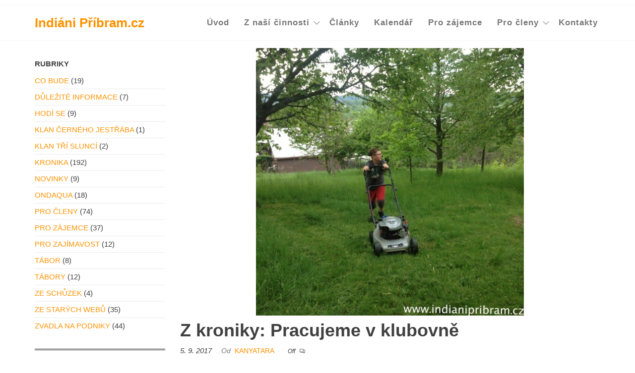

--- FILE ---
content_type: text/html; charset=UTF-8
request_url: https://indianipribram.cz/2017/09/pracujeme-v-klubovne/
body_size: 13750
content:
<!DOCTYPE html>
<html lang="cs">
    <head>
        <meta charset="UTF-8">
        <meta name="viewport" content="width=device-width, initial-scale=1">
        <link rel="profile" href="http://gmpg.org/xfn/11">
        <title>Z kroniky: Pracujeme v klubovně &#8211; Indiáni Příbram.cz</title>
<meta name='robots' content='max-image-preview:large' />
	<style>img:is([sizes="auto" i], [sizes^="auto," i]) { contain-intrinsic-size: 3000px 1500px }</style>
	<link rel="alternate" type="application/rss+xml" title="Indiáni Příbram.cz &raquo; RSS zdroj" href="https://indianipribram.cz/feed/" />
<link rel="alternate" type="application/rss+xml" title="Indiáni Příbram.cz &raquo; RSS komentářů" href="https://indianipribram.cz/comments/feed/" />
<link rel="alternate" type="application/rss+xml" title="Indiáni Příbram.cz &raquo; RSS komentářů pro Z kroniky: Pracujeme v klubovně" href="https://indianipribram.cz/2017/09/pracujeme-v-klubovne/feed/" />
		<!-- This site uses the Google Analytics by ExactMetrics plugin v8.5.3 - Using Analytics tracking - https://www.exactmetrics.com/ -->
		<!-- Note: ExactMetrics is not currently configured on this site. The site owner needs to authenticate with Google Analytics in the ExactMetrics settings panel. -->
					<!-- No tracking code set -->
				<!-- / Google Analytics by ExactMetrics -->
		<script type="text/javascript">
/* <![CDATA[ */
window._wpemojiSettings = {"baseUrl":"https:\/\/s.w.org\/images\/core\/emoji\/16.0.1\/72x72\/","ext":".png","svgUrl":"https:\/\/s.w.org\/images\/core\/emoji\/16.0.1\/svg\/","svgExt":".svg","source":{"concatemoji":"https:\/\/indianipribram.cz\/wp-includes\/js\/wp-emoji-release.min.js?ver=6.8.3"}};
/*! This file is auto-generated */
!function(s,n){var o,i,e;function c(e){try{var t={supportTests:e,timestamp:(new Date).valueOf()};sessionStorage.setItem(o,JSON.stringify(t))}catch(e){}}function p(e,t,n){e.clearRect(0,0,e.canvas.width,e.canvas.height),e.fillText(t,0,0);var t=new Uint32Array(e.getImageData(0,0,e.canvas.width,e.canvas.height).data),a=(e.clearRect(0,0,e.canvas.width,e.canvas.height),e.fillText(n,0,0),new Uint32Array(e.getImageData(0,0,e.canvas.width,e.canvas.height).data));return t.every(function(e,t){return e===a[t]})}function u(e,t){e.clearRect(0,0,e.canvas.width,e.canvas.height),e.fillText(t,0,0);for(var n=e.getImageData(16,16,1,1),a=0;a<n.data.length;a++)if(0!==n.data[a])return!1;return!0}function f(e,t,n,a){switch(t){case"flag":return n(e,"\ud83c\udff3\ufe0f\u200d\u26a7\ufe0f","\ud83c\udff3\ufe0f\u200b\u26a7\ufe0f")?!1:!n(e,"\ud83c\udde8\ud83c\uddf6","\ud83c\udde8\u200b\ud83c\uddf6")&&!n(e,"\ud83c\udff4\udb40\udc67\udb40\udc62\udb40\udc65\udb40\udc6e\udb40\udc67\udb40\udc7f","\ud83c\udff4\u200b\udb40\udc67\u200b\udb40\udc62\u200b\udb40\udc65\u200b\udb40\udc6e\u200b\udb40\udc67\u200b\udb40\udc7f");case"emoji":return!a(e,"\ud83e\udedf")}return!1}function g(e,t,n,a){var r="undefined"!=typeof WorkerGlobalScope&&self instanceof WorkerGlobalScope?new OffscreenCanvas(300,150):s.createElement("canvas"),o=r.getContext("2d",{willReadFrequently:!0}),i=(o.textBaseline="top",o.font="600 32px Arial",{});return e.forEach(function(e){i[e]=t(o,e,n,a)}),i}function t(e){var t=s.createElement("script");t.src=e,t.defer=!0,s.head.appendChild(t)}"undefined"!=typeof Promise&&(o="wpEmojiSettingsSupports",i=["flag","emoji"],n.supports={everything:!0,everythingExceptFlag:!0},e=new Promise(function(e){s.addEventListener("DOMContentLoaded",e,{once:!0})}),new Promise(function(t){var n=function(){try{var e=JSON.parse(sessionStorage.getItem(o));if("object"==typeof e&&"number"==typeof e.timestamp&&(new Date).valueOf()<e.timestamp+604800&&"object"==typeof e.supportTests)return e.supportTests}catch(e){}return null}();if(!n){if("undefined"!=typeof Worker&&"undefined"!=typeof OffscreenCanvas&&"undefined"!=typeof URL&&URL.createObjectURL&&"undefined"!=typeof Blob)try{var e="postMessage("+g.toString()+"("+[JSON.stringify(i),f.toString(),p.toString(),u.toString()].join(",")+"));",a=new Blob([e],{type:"text/javascript"}),r=new Worker(URL.createObjectURL(a),{name:"wpTestEmojiSupports"});return void(r.onmessage=function(e){c(n=e.data),r.terminate(),t(n)})}catch(e){}c(n=g(i,f,p,u))}t(n)}).then(function(e){for(var t in e)n.supports[t]=e[t],n.supports.everything=n.supports.everything&&n.supports[t],"flag"!==t&&(n.supports.everythingExceptFlag=n.supports.everythingExceptFlag&&n.supports[t]);n.supports.everythingExceptFlag=n.supports.everythingExceptFlag&&!n.supports.flag,n.DOMReady=!1,n.readyCallback=function(){n.DOMReady=!0}}).then(function(){return e}).then(function(){var e;n.supports.everything||(n.readyCallback(),(e=n.source||{}).concatemoji?t(e.concatemoji):e.wpemoji&&e.twemoji&&(t(e.twemoji),t(e.wpemoji)))}))}((window,document),window._wpemojiSettings);
/* ]]> */
</script>
<style id='wp-emoji-styles-inline-css' type='text/css'>

	img.wp-smiley, img.emoji {
		display: inline !important;
		border: none !important;
		box-shadow: none !important;
		height: 1em !important;
		width: 1em !important;
		margin: 0 0.07em !important;
		vertical-align: -0.1em !important;
		background: none !important;
		padding: 0 !important;
	}
</style>
<link rel='stylesheet' id='wp-block-library-css' href='https://indianipribram.cz/wp-includes/css/dist/block-library/style.min.css?ver=6.8.3' type='text/css' media='all' />
<style id='classic-theme-styles-inline-css' type='text/css'>
/*! This file is auto-generated */
.wp-block-button__link{color:#fff;background-color:#32373c;border-radius:9999px;box-shadow:none;text-decoration:none;padding:calc(.667em + 2px) calc(1.333em + 2px);font-size:1.125em}.wp-block-file__button{background:#32373c;color:#fff;text-decoration:none}
</style>
<style id='global-styles-inline-css' type='text/css'>
:root{--wp--preset--aspect-ratio--square: 1;--wp--preset--aspect-ratio--4-3: 4/3;--wp--preset--aspect-ratio--3-4: 3/4;--wp--preset--aspect-ratio--3-2: 3/2;--wp--preset--aspect-ratio--2-3: 2/3;--wp--preset--aspect-ratio--16-9: 16/9;--wp--preset--aspect-ratio--9-16: 9/16;--wp--preset--color--black: #000000;--wp--preset--color--cyan-bluish-gray: #abb8c3;--wp--preset--color--white: #ffffff;--wp--preset--color--pale-pink: #f78da7;--wp--preset--color--vivid-red: #cf2e2e;--wp--preset--color--luminous-vivid-orange: #ff6900;--wp--preset--color--luminous-vivid-amber: #fcb900;--wp--preset--color--light-green-cyan: #7bdcb5;--wp--preset--color--vivid-green-cyan: #00d084;--wp--preset--color--pale-cyan-blue: #8ed1fc;--wp--preset--color--vivid-cyan-blue: #0693e3;--wp--preset--color--vivid-purple: #9b51e0;--wp--preset--gradient--vivid-cyan-blue-to-vivid-purple: linear-gradient(135deg,rgba(6,147,227,1) 0%,rgb(155,81,224) 100%);--wp--preset--gradient--light-green-cyan-to-vivid-green-cyan: linear-gradient(135deg,rgb(122,220,180) 0%,rgb(0,208,130) 100%);--wp--preset--gradient--luminous-vivid-amber-to-luminous-vivid-orange: linear-gradient(135deg,rgba(252,185,0,1) 0%,rgba(255,105,0,1) 100%);--wp--preset--gradient--luminous-vivid-orange-to-vivid-red: linear-gradient(135deg,rgba(255,105,0,1) 0%,rgb(207,46,46) 100%);--wp--preset--gradient--very-light-gray-to-cyan-bluish-gray: linear-gradient(135deg,rgb(238,238,238) 0%,rgb(169,184,195) 100%);--wp--preset--gradient--cool-to-warm-spectrum: linear-gradient(135deg,rgb(74,234,220) 0%,rgb(151,120,209) 20%,rgb(207,42,186) 40%,rgb(238,44,130) 60%,rgb(251,105,98) 80%,rgb(254,248,76) 100%);--wp--preset--gradient--blush-light-purple: linear-gradient(135deg,rgb(255,206,236) 0%,rgb(152,150,240) 100%);--wp--preset--gradient--blush-bordeaux: linear-gradient(135deg,rgb(254,205,165) 0%,rgb(254,45,45) 50%,rgb(107,0,62) 100%);--wp--preset--gradient--luminous-dusk: linear-gradient(135deg,rgb(255,203,112) 0%,rgb(199,81,192) 50%,rgb(65,88,208) 100%);--wp--preset--gradient--pale-ocean: linear-gradient(135deg,rgb(255,245,203) 0%,rgb(182,227,212) 50%,rgb(51,167,181) 100%);--wp--preset--gradient--electric-grass: linear-gradient(135deg,rgb(202,248,128) 0%,rgb(113,206,126) 100%);--wp--preset--gradient--midnight: linear-gradient(135deg,rgb(2,3,129) 0%,rgb(40,116,252) 100%);--wp--preset--font-size--small: 13px;--wp--preset--font-size--medium: 20px;--wp--preset--font-size--large: 36px;--wp--preset--font-size--x-large: 42px;--wp--preset--spacing--20: 0.44rem;--wp--preset--spacing--30: 0.67rem;--wp--preset--spacing--40: 1rem;--wp--preset--spacing--50: 1.5rem;--wp--preset--spacing--60: 2.25rem;--wp--preset--spacing--70: 3.38rem;--wp--preset--spacing--80: 5.06rem;--wp--preset--shadow--natural: 6px 6px 9px rgba(0, 0, 0, 0.2);--wp--preset--shadow--deep: 12px 12px 50px rgba(0, 0, 0, 0.4);--wp--preset--shadow--sharp: 6px 6px 0px rgba(0, 0, 0, 0.2);--wp--preset--shadow--outlined: 6px 6px 0px -3px rgba(255, 255, 255, 1), 6px 6px rgba(0, 0, 0, 1);--wp--preset--shadow--crisp: 6px 6px 0px rgba(0, 0, 0, 1);}:where(.is-layout-flex){gap: 0.5em;}:where(.is-layout-grid){gap: 0.5em;}body .is-layout-flex{display: flex;}.is-layout-flex{flex-wrap: wrap;align-items: center;}.is-layout-flex > :is(*, div){margin: 0;}body .is-layout-grid{display: grid;}.is-layout-grid > :is(*, div){margin: 0;}:where(.wp-block-columns.is-layout-flex){gap: 2em;}:where(.wp-block-columns.is-layout-grid){gap: 2em;}:where(.wp-block-post-template.is-layout-flex){gap: 1.25em;}:where(.wp-block-post-template.is-layout-grid){gap: 1.25em;}.has-black-color{color: var(--wp--preset--color--black) !important;}.has-cyan-bluish-gray-color{color: var(--wp--preset--color--cyan-bluish-gray) !important;}.has-white-color{color: var(--wp--preset--color--white) !important;}.has-pale-pink-color{color: var(--wp--preset--color--pale-pink) !important;}.has-vivid-red-color{color: var(--wp--preset--color--vivid-red) !important;}.has-luminous-vivid-orange-color{color: var(--wp--preset--color--luminous-vivid-orange) !important;}.has-luminous-vivid-amber-color{color: var(--wp--preset--color--luminous-vivid-amber) !important;}.has-light-green-cyan-color{color: var(--wp--preset--color--light-green-cyan) !important;}.has-vivid-green-cyan-color{color: var(--wp--preset--color--vivid-green-cyan) !important;}.has-pale-cyan-blue-color{color: var(--wp--preset--color--pale-cyan-blue) !important;}.has-vivid-cyan-blue-color{color: var(--wp--preset--color--vivid-cyan-blue) !important;}.has-vivid-purple-color{color: var(--wp--preset--color--vivid-purple) !important;}.has-black-background-color{background-color: var(--wp--preset--color--black) !important;}.has-cyan-bluish-gray-background-color{background-color: var(--wp--preset--color--cyan-bluish-gray) !important;}.has-white-background-color{background-color: var(--wp--preset--color--white) !important;}.has-pale-pink-background-color{background-color: var(--wp--preset--color--pale-pink) !important;}.has-vivid-red-background-color{background-color: var(--wp--preset--color--vivid-red) !important;}.has-luminous-vivid-orange-background-color{background-color: var(--wp--preset--color--luminous-vivid-orange) !important;}.has-luminous-vivid-amber-background-color{background-color: var(--wp--preset--color--luminous-vivid-amber) !important;}.has-light-green-cyan-background-color{background-color: var(--wp--preset--color--light-green-cyan) !important;}.has-vivid-green-cyan-background-color{background-color: var(--wp--preset--color--vivid-green-cyan) !important;}.has-pale-cyan-blue-background-color{background-color: var(--wp--preset--color--pale-cyan-blue) !important;}.has-vivid-cyan-blue-background-color{background-color: var(--wp--preset--color--vivid-cyan-blue) !important;}.has-vivid-purple-background-color{background-color: var(--wp--preset--color--vivid-purple) !important;}.has-black-border-color{border-color: var(--wp--preset--color--black) !important;}.has-cyan-bluish-gray-border-color{border-color: var(--wp--preset--color--cyan-bluish-gray) !important;}.has-white-border-color{border-color: var(--wp--preset--color--white) !important;}.has-pale-pink-border-color{border-color: var(--wp--preset--color--pale-pink) !important;}.has-vivid-red-border-color{border-color: var(--wp--preset--color--vivid-red) !important;}.has-luminous-vivid-orange-border-color{border-color: var(--wp--preset--color--luminous-vivid-orange) !important;}.has-luminous-vivid-amber-border-color{border-color: var(--wp--preset--color--luminous-vivid-amber) !important;}.has-light-green-cyan-border-color{border-color: var(--wp--preset--color--light-green-cyan) !important;}.has-vivid-green-cyan-border-color{border-color: var(--wp--preset--color--vivid-green-cyan) !important;}.has-pale-cyan-blue-border-color{border-color: var(--wp--preset--color--pale-cyan-blue) !important;}.has-vivid-cyan-blue-border-color{border-color: var(--wp--preset--color--vivid-cyan-blue) !important;}.has-vivid-purple-border-color{border-color: var(--wp--preset--color--vivid-purple) !important;}.has-vivid-cyan-blue-to-vivid-purple-gradient-background{background: var(--wp--preset--gradient--vivid-cyan-blue-to-vivid-purple) !important;}.has-light-green-cyan-to-vivid-green-cyan-gradient-background{background: var(--wp--preset--gradient--light-green-cyan-to-vivid-green-cyan) !important;}.has-luminous-vivid-amber-to-luminous-vivid-orange-gradient-background{background: var(--wp--preset--gradient--luminous-vivid-amber-to-luminous-vivid-orange) !important;}.has-luminous-vivid-orange-to-vivid-red-gradient-background{background: var(--wp--preset--gradient--luminous-vivid-orange-to-vivid-red) !important;}.has-very-light-gray-to-cyan-bluish-gray-gradient-background{background: var(--wp--preset--gradient--very-light-gray-to-cyan-bluish-gray) !important;}.has-cool-to-warm-spectrum-gradient-background{background: var(--wp--preset--gradient--cool-to-warm-spectrum) !important;}.has-blush-light-purple-gradient-background{background: var(--wp--preset--gradient--blush-light-purple) !important;}.has-blush-bordeaux-gradient-background{background: var(--wp--preset--gradient--blush-bordeaux) !important;}.has-luminous-dusk-gradient-background{background: var(--wp--preset--gradient--luminous-dusk) !important;}.has-pale-ocean-gradient-background{background: var(--wp--preset--gradient--pale-ocean) !important;}.has-electric-grass-gradient-background{background: var(--wp--preset--gradient--electric-grass) !important;}.has-midnight-gradient-background{background: var(--wp--preset--gradient--midnight) !important;}.has-small-font-size{font-size: var(--wp--preset--font-size--small) !important;}.has-medium-font-size{font-size: var(--wp--preset--font-size--medium) !important;}.has-large-font-size{font-size: var(--wp--preset--font-size--large) !important;}.has-x-large-font-size{font-size: var(--wp--preset--font-size--x-large) !important;}
:where(.wp-block-post-template.is-layout-flex){gap: 1.25em;}:where(.wp-block-post-template.is-layout-grid){gap: 1.25em;}
:where(.wp-block-columns.is-layout-flex){gap: 2em;}:where(.wp-block-columns.is-layout-grid){gap: 2em;}
:root :where(.wp-block-pullquote){font-size: 1.5em;line-height: 1.6;}
</style>
<link rel='stylesheet' id='envo-extra-css' href='https://indianipribram.cz/wp-content/plugins/envo-extra/css/style.css?ver=1.9.10' type='text/css' media='all' />
<link rel='stylesheet' id='bootstrap-css' href='https://indianipribram.cz/wp-content/themes/enwoo/css/bootstrap.css?ver=3.3.7' type='text/css' media='all' />
<link rel='stylesheet' id='hc-offcanvas-nav-css' href='https://indianipribram.cz/wp-content/themes/enwoo/css/hc-offcanvas-nav.min.css?ver=1.4.1' type='text/css' media='all' />
<link rel='stylesheet' id='enwoo-stylesheet-css' href='https://indianipribram.cz/wp-content/themes/enwoo/style.css?ver=1.4.1' type='text/css' media='all' />
<link rel='stylesheet' id='line-awesome-css' href='https://indianipribram.cz/wp-content/themes/enwoo/css/line-awesome.min.css?ver=1.3.0' type='text/css' media='all' />
<script type="text/javascript" src="https://indianipribram.cz/wp-includes/js/jquery/jquery.min.js?ver=3.7.1" id="jquery-core-js"></script>
<script type="text/javascript" src="https://indianipribram.cz/wp-includes/js/jquery/jquery-migrate.min.js?ver=3.4.1" id="jquery-migrate-js"></script>
<link rel="https://api.w.org/" href="https://indianipribram.cz/wp-json/" /><link rel="alternate" title="JSON" type="application/json" href="https://indianipribram.cz/wp-json/wp/v2/posts/3994" /><link rel="EditURI" type="application/rsd+xml" title="RSD" href="https://indianipribram.cz/xmlrpc.php?rsd" />
<meta name="generator" content="WordPress 6.8.3" />
<link rel="canonical" href="https://indianipribram.cz/2017/09/pracujeme-v-klubovne/" />
<link rel='shortlink' href='https://indianipribram.cz/?p=3994' />
<link rel="alternate" title="oEmbed (JSON)" type="application/json+oembed" href="https://indianipribram.cz/wp-json/oembed/1.0/embed?url=https%3A%2F%2Findianipribram.cz%2F2017%2F09%2Fpracujeme-v-klubovne%2F" />
<link rel="alternate" title="oEmbed (XML)" type="text/xml+oembed" href="https://indianipribram.cz/wp-json/oembed/1.0/embed?url=https%3A%2F%2Findianipribram.cz%2F2017%2F09%2Fpracujeme-v-klubovne%2F&#038;format=xml" />
<link rel="pingback" href="https://indianipribram.cz/xmlrpc.php">
<meta name="generator" content="Elementor 3.28.4; features: e_font_icon_svg, additional_custom_breakpoints, e_local_google_fonts, e_element_cache; settings: css_print_method-external, google_font-enabled, font_display-swap">
			<style>
				.e-con.e-parent:nth-of-type(n+4):not(.e-lazyloaded):not(.e-no-lazyload),
				.e-con.e-parent:nth-of-type(n+4):not(.e-lazyloaded):not(.e-no-lazyload) * {
					background-image: none !important;
				}
				@media screen and (max-height: 1024px) {
					.e-con.e-parent:nth-of-type(n+3):not(.e-lazyloaded):not(.e-no-lazyload),
					.e-con.e-parent:nth-of-type(n+3):not(.e-lazyloaded):not(.e-no-lazyload) * {
						background-image: none !important;
					}
				}
				@media screen and (max-height: 640px) {
					.e-con.e-parent:nth-of-type(n+2):not(.e-lazyloaded):not(.e-no-lazyload),
					.e-con.e-parent:nth-of-type(n+2):not(.e-lazyloaded):not(.e-no-lazyload) * {
						background-image: none !important;
					}
				}
			</style>
			<style id="kirki-inline-styles">@media (min-width: 1430px){.top-bar-section .container{width:custom%;}.site-header .container{width:custom%;}.main-menu .container{width:custom%;}#site-content.container{width:custom%;}#content-footer-section .container{width:custom%;}.footer-credits .container{width:custom%;}}@media (min-width: 1200px){.top-bar-section .container{width:1170px;}.site-header .container{width:1170px;}.main-menu .container{width:1170px;}#site-content.container{width:1170px;}#content-footer-section .container{width:1170px;}.footer-credits .container{width:1170px;}}.top-bar-section{font-size:12px;font-weight:400;letter-spacing:0px;word-spacing:0px;line-height:1.5;text-transform:none;text-decoration:none;padding-top:5px;padding-right:0px;padding-bottom:5px;padding-left:0px;}.site-header{padding-top:10px;padding-bottom:10px;}.site-branding-logo{padding-top:0px;padding-right:0px;padding-bottom:0px;padding-left:0px;}.site-branding-text{padding-top:0px;padding-right:0px;padding-bottom:0px;padding-left:0px;}.site-heading{min-width:10%;}.site-branding-text h1.site-title a:hover, .site-branding-text .site-title a:hover, .site-branding-text h1.site-title, .site-branding-text .site-title, .site-branding-text h1.site-title a, .site-branding-text .site-title a{font-weight:700;letter-spacing:0px;word-spacing:0px;text-transform:none;text-decoration:none;margin-top:5px;margin-bottom:5px;}p.site-description{font-weight:400;letter-spacing:0px;word-spacing:0px;text-transform:none;text-decoration:none;margin-top:5px;margin-bottom:5px;}#site-navigation, #site-navigation .navbar-nav > li > a, #site-navigation .dropdown-menu > li > a{font-size:17px;font-weight:700;letter-spacing:1px;}#site-navigation, #site-navigation .dropdown-menu, #site-navigation.shrink, .header-cart-block .header-cart-inner ul.site-header-cart, .center-cart-middle, .main-menu, #second-site-navigation{background-color:#ffffff;}#site-navigation .navbar-nav > li.active > a, #site-navigation .dropdown-menu > .active.current-menu-item > a, .dropdown-menu > .active > a, .home-icon.front_page_on i, .navbar-default .navbar-nav > .open > a{color:#ffffff;}#site-navigation .navbar-nav > li.active > a, #site-navigation .dropdown-menu > .active.current-menu-item > a, .dropdown-menu > .active > a, li.home-icon.front_page_on, li.home-icon.front_page_on:before{background-color:#ff9200;}.navbar-nav li:hover .dropdown-menu{border-style:solid;border-top-width:1px;border-bottom-width:1px;border-top-left-radius:0px;border-top-right-radius:0px;border-bottom-left-radius:0px;border-bottom-right-radius:0px;border-color:#f6f6f6;}.menu-item .menu-description, .mobile-cart .amount-cart, .mobile-cart .cart-contents span.count{color:#ffffff;background-color:#ff9200;}.menu-item .menu-description:after{border-top-color:#ff9200;}.mobile-cart .amount-cart:before{border-right-color:#ff9200;}.hc-nav-trigger span, .hc-nav-trigger span::before, .hc-nav-trigger span::after{background-color:#ff9200;}.navbar-nav.envo-categories-menu{display:block;background-color:!important;}.envo-categories-menu, .navbar-nav > li > a.envo-categories-menu-first, .envo-categories-menu > li > a, .envo-categories-menu .dropdown-menu > li > a{font-size:15px;font-weight:400;letter-spacing:0px;word-spacing:0px;text-transform:uppercase;text-decoration:none;}.navbar-nav.envo-categories-menu:hover a.envo-categories-menu-first{background-color:!important;color:!important;}#theme-menu-second .navbar-nav > li > a{font-size:14px;font-weight:400;letter-spacing:0px;word-spacing:0px;text-transform:none;text-decoration:none;background-color:!important;}#theme-menu-second .navbar-nav > li > a:hover{color:!important;background-color:!important;}#theme-menu-second .navbar-nav > li.active > a{color:!important;background-color:!important;}.footer-credits-text{font-weight:400;letter-spacing:0px;word-spacing:0px;text-align:none;text-transform:none;padding-top:20px;padding-right:0px;padding-bottom:20px;padding-left:0px;}#content-footer-section .widget{font-size:15px;font-weight:400;letter-spacing:0px;word-spacing:0px;line-height:1.6;text-align:none;text-transform:none;border-style:none;padding-top:0px;padding-right:0px;padding-bottom:0px;padding-left:0px;}#content-footer-section .widget-title h3{font-size:18px;font-weight:400;letter-spacing:0px;word-spacing:0px;line-height:1.6;text-align:none;text-transform:none;}#content-footer-section{border-style:none;padding-top:0px;padding-right:0px;padding-bottom:0px;padding-left:0px;}a, .author-meta a, .tags-links a, .cat-links a, nav.navigation.pagination .nav-links a, .comments-meta a{color:#ff9200;}.widget-title:before, nav.navigation.pagination .current:before{background-color:#ff9200;}nav.navigation.pagination .current:before{border-color:#ff9200;}a:active, a:hover, a:focus, .tags-links a:hover, .cat-links a:hover, .comments-meta a:hover{color:#bb6a00;}.read-more-button a, #searchsubmit, .btn-default, input[type="submit"], input#submit, input#submit:hover, button, a.comment-reply-link, .btn-default:hover, input[type="submit"]:hover, button:hover, a.comment-reply-link:hover{color:#ff9200;border-color:#ff9200;}.single-post .posted-date{display:inline-block;}.single-post .comments-meta{display:inline-block;}.single-post .author-meta{display:inline-block;}h1.single-title{letter-spacing:0px;text-align:none;text-transform:none;}.single article .post, .page article .page, .single article .posted-date, .single .cat-links span, .single .tags-links span{font-size:15px;}.single-post-content{border-style:none;padding-top:0px;padding-right:0px;padding-bottom:0px;padding-left:0px;}.news-item .posted-date{display:inline-block;}.news-item .comments-meta{display:none;}.news-item .author-meta{display:none;}.archive-item h2.entry-title a, .archive-item h2.entry-title{letter-spacing:0px;word-spacing:0px;text-transform:none;}.archive-item .article-meta, .archive-item .posted-date, .archive-item .author-meta, .archive-item .comments-meta{letter-spacing:0px;word-spacing:0px;text-align:none;text-transform:none;}.archive-item .post-excerpt{letter-spacing:0px;word-spacing:0px;text-align:none;text-transform:none;}.archive-item{border-style:solid;border-top-width:1px;border-right-width:1px;border-bottom-width:1px;border-left-width:1px;border-top-left-radius:0px;border-top-right-radius:0px;border-bottom-left-radius:0px;border-bottom-right-radius:0px;border-color:#eaeaea;padding-top:20px;padding-right:20px;padding-bottom:20px;padding-left:20px;}.blog .page-area .col-md-9, .archive .page-area .col-md-9, article.col-md-9{float:right;}#sidebar .widget-title h3, #sidebar h2.wp-block-heading{font-size:15px;font-weight:700;letter-spacing:0px;word-spacing:0px;line-height:1.6;text-align:none;text-transform:uppercase;}#sidebar .widget{font-size:15px;font-weight:400;letter-spacing:0px;word-spacing:0px;line-height:1.6;text-align:none;text-transform:uppercase;border-style:double;border-bottom-width:3px;border-top-width:0px;border-right-width:0px;border-left-width:0px;border-top-left-radius:0px;border-top-right-radius:0px;border-bottom-left-radius:0px;border-bottom-right-radius:0px;padding-bottom:20px;}#sidebar{border-style:none;padding-top:0px;padding-right:15px;padding-bottom:0px;padding-left:15px;}#return-to-top{right:2%;bottom:4%;}.rtl #return-to-top{left:2%;}@media (max-width: 991px){.top-bar-section{font-size:12px;font-weight:400;letter-spacing:0px;word-spacing:0px;line-height:1.5;text-transform:none;text-decoration:none;padding-top:5px;padding-right:0px;padding-bottom:5px;padding-left:0px;}.site-header{padding-top:15px;padding-bottom:15px;}.site-branding-logo{padding-top:0px;padding-right:0px;padding-bottom:0px;padding-left:0px;}.site-branding-text{padding-top:0px;padding-right:0px;padding-bottom:0px;padding-left:0px;}.site-heading{min-width:10%;}.site-branding-text h1.site-title a:hover, .site-branding-text .site-title a:hover, .site-branding-text h1.site-title, .site-branding-text .site-title, .site-branding-text h1.site-title a, .site-branding-text .site-title a{font-weight:700;letter-spacing:0px;word-spacing:0px;text-transform:none;text-decoration:none;margin-top:5px;margin-bottom:5px;}p.site-description{font-weight:400;letter-spacing:0px;word-spacing:0px;text-transform:none;text-decoration:none;margin-top:5px;margin-bottom:5px;}#site-navigation, #site-navigation .navbar-nav > li > a, #site-navigation .dropdown-menu > li > a{font-size:15px;font-weight:400;letter-spacing:0px;word-spacing:0px;text-transform:uppercase;text-decoration:none;}.envo-categories-menu, .navbar-nav > li > a.envo-categories-menu-first, .envo-categories-menu > li > a, .envo-categories-menu .dropdown-menu > li > a{font-size:15px;font-weight:400;letter-spacing:0px;word-spacing:0px;text-transform:uppercase;text-decoration:none;}#theme-menu-second .navbar-nav > li > a{font-size:14px;font-weight:400;letter-spacing:0px;word-spacing:0px;text-transform:none;text-decoration:none;}.footer-credits-text{font-weight:400;letter-spacing:0px;word-spacing:0px;text-align:none;text-transform:none;padding-top:20px;padding-right:0px;padding-bottom:20px;padding-left:0px;}#content-footer-section .widget{font-size:15px;font-weight:400;letter-spacing:0px;word-spacing:0px;line-height:1.6;text-align:none;text-transform:none;padding-top:0px;padding-right:0px;padding-bottom:0px;padding-left:0px;}#content-footer-section .widget-title h3{font-size:18px;font-weight:400;letter-spacing:0px;word-spacing:0px;line-height:1.6;text-align:none;text-transform:none;}#content-footer-section{padding-top:0px;padding-right:0px;padding-bottom:0px;padding-left:0px;}body, nav.navigation.post-navigation a, .nav-subtitle{font-size:15px;font-weight:400;letter-spacing:0px;word-spacing:0px;line-height:1.6;}h1.single-title{letter-spacing:0px;text-align:none;text-transform:none;}.single article .post, .page article .page, .single article .posted-date, .single .cat-links span, .single .tags-links span{letter-spacing:0px;word-spacing:0px;text-align:none;text-transform:none;}.single-post-content{padding-top:0px;padding-right:0px;padding-bottom:0px;padding-left:0px;}.archive-item h2.entry-title a, .archive-item h2.entry-title{letter-spacing:0px;word-spacing:0px;text-transform:none;}.archive-item .article-meta, .archive-item .posted-date, .archive-item .author-meta, .archive-item .comments-meta{letter-spacing:0px;word-spacing:0px;text-align:none;text-transform:none;}.archive-item .post-excerpt{letter-spacing:0px;word-spacing:0px;text-align:none;text-transform:none;}.archive-item{padding-top:0px;padding-right:0px;padding-bottom:0px;padding-left:0px;}#sidebar .widget-title h3, #sidebar h2.wp-block-heading{font-size:15px;font-weight:700;letter-spacing:0px;word-spacing:0px;line-height:1.6;text-align:none;text-transform:uppercase;}#sidebar .widget{font-size:15px;font-weight:400;letter-spacing:0px;word-spacing:0px;line-height:1.6;text-align:none;text-transform:uppercase;padding-top:0px;padding-right:0px;padding-bottom:0px;padding-left:0px;}#sidebar{padding-top:0px;padding-right:15px;padding-bottom:0px;padding-left:15px;}#return-to-top{right:2%;bottom:4%;}.rtl #return-to-top{left:2%;}}@media (max-width: 767px){.top-bar-section{font-size:12px;font-weight:400;letter-spacing:0px;word-spacing:0px;line-height:1.5;text-transform:none;text-decoration:none;padding-top:5px;padding-right:0px;padding-bottom:5px;padding-left:0px;}.site-header{padding-top:15px;padding-bottom:15px;}.site-branding-logo{padding-top:0px;padding-right:0px;padding-bottom:0px;padding-left:0px;}.site-branding-text{padding-top:0px;padding-right:0px;padding-bottom:0px;padding-left:0px;}.site-heading{min-width:10%;}.site-branding-text h1.site-title a:hover, .site-branding-text .site-title a:hover, .site-branding-text h1.site-title, .site-branding-text .site-title, .site-branding-text h1.site-title a, .site-branding-text .site-title a{font-weight:700;letter-spacing:0px;word-spacing:0px;text-transform:none;text-decoration:none;margin-top:5px;margin-bottom:5px;}p.site-description{font-weight:400;letter-spacing:0px;word-spacing:0px;text-transform:none;text-decoration:none;margin-top:5px;margin-bottom:5px;}#site-navigation, #site-navigation .navbar-nav > li > a, #site-navigation .dropdown-menu > li > a{font-size:15px;font-weight:400;letter-spacing:0px;word-spacing:0px;text-transform:uppercase;text-decoration:none;}#site-navigation .navbar-nav a, .openNav .menu-container{background-color:#ffffff;}#site-navigation .navbar-nav .active a{color:#ffffff!important;}#site-navigation .navbar-nav .active.current-menu-item a, .dropdown-menu > .active > a{background-color:#ff9200!important;}.envo-categories-menu, .navbar-nav > li > a.envo-categories-menu-first, .envo-categories-menu > li > a, .envo-categories-menu .dropdown-menu > li > a{font-size:15px;font-weight:400;letter-spacing:0px;word-spacing:0px;text-transform:uppercase;text-decoration:none;}#theme-menu-second .navbar-nav > li > a{font-size:14px;font-weight:400;letter-spacing:0px;word-spacing:0px;text-transform:none;text-decoration:none;}.footer-credits-text{font-weight:400;letter-spacing:0px;word-spacing:0px;text-align:none;text-transform:none;padding-top:20px;padding-right:0px;padding-bottom:20px;padding-left:0px;}#content-footer-section .widget{font-size:15px;font-weight:400;letter-spacing:0px;word-spacing:0px;line-height:1.6;text-align:none;text-transform:none;padding-top:0px;padding-right:0px;padding-bottom:0px;padding-left:0px;}#content-footer-section .widget-title h3{font-size:18px;font-weight:400;letter-spacing:0px;word-spacing:0px;line-height:1.6;text-align:none;text-transform:none;}#content-footer-section{padding-top:0px;padding-right:0px;padding-bottom:0px;padding-left:0px;}body, nav.navigation.post-navigation a, .nav-subtitle{font-size:15px;font-weight:400;letter-spacing:0px;word-spacing:0px;line-height:1.6;}h1.single-title{letter-spacing:0px;text-align:none;text-transform:none;}.single article .post, .page article .page, .single article .posted-date, .single .cat-links span, .single .tags-links span{letter-spacing:0px;word-spacing:0px;text-align:none;text-transform:none;}.single-post-content{padding-top:0px;padding-right:0px;padding-bottom:0px;padding-left:0px;}.archive-item h2.entry-title a, .archive-item h2.entry-title{letter-spacing:0px;word-spacing:0px;text-transform:none;}.archive-item .article-meta, .archive-item .posted-date, .archive-item .author-meta, .archive-item .comments-meta{letter-spacing:0px;word-spacing:0px;text-align:none;text-transform:none;}.archive-item .post-excerpt{letter-spacing:0px;word-spacing:0px;text-align:none;text-transform:none;}.archive-item{padding-top:0px;padding-right:0px;padding-bottom:0px;padding-left:0px;}#sidebar .widget-title h3, #sidebar h2.wp-block-heading{font-size:15px;font-weight:700;letter-spacing:0px;word-spacing:0px;line-height:1.6;text-align:none;text-transform:uppercase;}#sidebar .widget{font-size:15px;font-weight:400;letter-spacing:0px;word-spacing:0px;line-height:1.6;text-align:none;text-transform:uppercase;padding-top:0px;padding-right:0px;padding-bottom:0px;padding-left:0px;}#sidebar{padding-top:0px;padding-right:15px;padding-bottom:0px;padding-left:15px;}#return-to-top{right:2%;bottom:4%;}.rtl #return-to-top{left:2%;}}@media (min-width: 992px){#content-footer-section .widget.col-md-3{width:23%;}}</style>    </head>
    <body id="blog" class="wp-singular post-template-default single single-post postid-3994 single-format-standard wp-theme-enwoo header-busnav  elementor-default elementor-kit-5877">
        <a class="skip-link screen-reader-text" href="#site-content">Přeskočit na obsah</a>        <div class="page-wrap">
                                    <div class="top-bar-section container-fluid">
                <div class="container">
                    <div class="row">
                                            </div>
                </div>
            </div>
        	<div class="site-header container-fluid business-heading">
		<div class="container" >
			<div class="heading-row row" >
				        <div class="site-heading" >    
            <div class="site-branding-logo">
                            </div>
            <div class="site-branding-text">
                                    <p class="site-title"><a href="https://indianipribram.cz/" rel="home">Indiáni Příbram.cz</a></p>
                
                            </div><!-- .site-branding-text -->
        </div>
		<div class="header-heading-shrink"></div>
                            <div class="menu-heading">
            <nav id="site-navigation" class="navbar navbar-default">
                <div id="theme-menu" class="menu-container"><ul id="menu-hlavni-menu" class="nav navbar-nav navbar-right"><li itemscope="itemscope" itemtype="https://www.schema.org/SiteNavigationElement" id="menu-item-5909" class="menu-item menu-item-type-post_type menu-item-object-page menu-item-home menu-item-5909 nav-item"><a title="Úvod" href="https://indianipribram.cz/" class="nav-link">Úvod</a></li>
<li itemscope="itemscope" itemtype="https://www.schema.org/SiteNavigationElement" id="menu-item-5991" class="menu-item menu-item-type-custom menu-item-object-custom menu-item-has-children dropdown menu-item-5991 nav-item"><a title="Z naší činnosti" href="#" data-toggle="dropdown" aria-haspopup="true" aria-expanded="false" class="dropdown-toggle nav-link" id="menu-item-dropdown-5991">Z naší činnosti</a>
<ul class="dropdown-menu" aria-labelledby="menu-item-dropdown-5991" role="menu">
	<li itemscope="itemscope" itemtype="https://www.schema.org/SiteNavigationElement" id="menu-item-3896" class="menu-item menu-item-type-post_type menu-item-object-page menu-item-3896 nav-item"><a title="Tábor (připravujeme)" href="https://indianipribram.cz/tabor/" class="dropdown-item">Tábor (připravujeme)</a></li>
	<li itemscope="itemscope" itemtype="https://www.schema.org/SiteNavigationElement" id="menu-item-5996" class="menu-item menu-item-type-taxonomy menu-item-object-category menu-item-5996 nav-item"><a title="Oddílový časopis Ondaqua" href="https://indianipribram.cz/rubrika/ondaqua/" class="dropdown-item">Oddílový časopis Ondaqua</a></li>
</ul>
</li>
<li itemscope="itemscope" itemtype="https://www.schema.org/SiteNavigationElement" id="menu-item-3741" class="menu-item menu-item-type-post_type menu-item-object-page current_page_parent menu-item-3741 nav-item"><a title="Články" href="https://indianipribram.cz/clanky/" class="nav-link">Články</a></li>
<li itemscope="itemscope" itemtype="https://www.schema.org/SiteNavigationElement" id="menu-item-2440" class="menu-item menu-item-type-post_type menu-item-object-page menu-item-2440 nav-item"><a title="Kalendář" href="https://indianipribram.cz/kalendar/" class="nav-link">Kalendář</a></li>
<li itemscope="itemscope" itemtype="https://www.schema.org/SiteNavigationElement" id="menu-item-5995" class="menu-item menu-item-type-taxonomy menu-item-object-category menu-item-5995 nav-item"><a title="Pro zájemce" href="https://indianipribram.cz/rubrika/pro-zajemce/" class="nav-link">Pro zájemce</a></li>
<li itemscope="itemscope" itemtype="https://www.schema.org/SiteNavigationElement" id="menu-item-4178" class="menu-item menu-item-type-custom menu-item-object-custom menu-item-has-children dropdown menu-item-4178 nav-item"><a title="Pro členy" href="#" data-toggle="dropdown" aria-haspopup="true" aria-expanded="false" class="dropdown-toggle nav-link" id="menu-item-dropdown-4178">Pro členy</a>
<ul class="dropdown-menu" aria-labelledby="menu-item-dropdown-4178" role="menu">
	<li itemscope="itemscope" itemtype="https://www.schema.org/SiteNavigationElement" id="menu-item-4250" class="menu-item menu-item-type-post_type menu-item-object-page menu-item-4250 nav-item"><a title="Přihlášení do emailingu" href="https://indianipribram.cz/prihlaseni-do-emailingu/" class="dropdown-item">Přihlášení do emailingu</a></li>
	<li itemscope="itemscope" itemtype="https://www.schema.org/SiteNavigationElement" id="menu-item-5994" class="menu-item menu-item-type-custom menu-item-object-custom menu-item-5994 nav-item"><a title="Vybavení (připavujeme)" href="#" class="dropdown-item">Vybavení (připavujeme)</a></li>
	<li itemscope="itemscope" itemtype="https://www.schema.org/SiteNavigationElement" id="menu-item-5993" class="menu-item menu-item-type-custom menu-item-object-custom menu-item-5993 nav-item"><a title="Seigu (připravujeme)" href="#" class="dropdown-item">Seigu (připravujeme)</a></li>
	<li itemscope="itemscope" itemtype="https://www.schema.org/SiteNavigationElement" id="menu-item-5252" class="menu-item menu-item-type-post_type menu-item-object-page menu-item-5252 nav-item"><a title="Stezka" href="https://indianipribram.cz/stezka/" class="dropdown-item">Stezka</a></li>
	<li itemscope="itemscope" itemtype="https://www.schema.org/SiteNavigationElement" id="menu-item-5997" class="menu-item menu-item-type-custom menu-item-object-custom menu-item-5997 nav-item"><a title="Orlí Pera (připravujeme)" href="#" class="dropdown-item">Orlí Pera (připravujeme)</a></li>
</ul>
</li>
<li itemscope="itemscope" itemtype="https://www.schema.org/SiteNavigationElement" id="menu-item-2441" class="menu-item menu-item-type-post_type menu-item-object-page menu-item-2441 nav-item"><a title="Kontakty" href="https://indianipribram.cz/kontakt/" class="nav-link">Kontakty</a></li>
</ul></div>            </nav>
        </div>
        <div class="header-right" >        <div class="menu-button visible-xs" >
            <div class="navbar-header">
                                    <a href="#" id="main-menu-panel" class="toggle menu-panel" data-panel="main-menu-panel">
					<span></span>
				</a>
                            </div>
        </div>
        </div>			</div>
		</div>
	</div>
            <div id="site-content" class="container main-container" role="main">
                <div class="page-area">
                             

<!-- start content container -->
<div class="row single-post">      
    <article class="col-md-9">
                                 
                <div class="single-post-content post-3994 post type-post status-publish format-standard has-post-thumbnail hentry category-kronika category-pro-zajimavost tag-brigada-s-rodici tag-brigada-v-klubovne tag-galeje tag-kronika-2 tag-mohawkove-pracuji tag-skauti-pecuji-o-klubovnu tag-starame-se-o-klubovni-zahradu">
                                <div class="news-thumb ">
            <img fetchpriority="high" width="540" height="540" src="https://indianipribram.cz/wp-content/uploads/2017/09/201705brigada15.jpg" class="attachment-enwoo-img size-enwoo-img wp-post-image" alt="" decoding="async" srcset="https://indianipribram.cz/wp-content/uploads/2017/09/201705brigada15.jpg 1000w, https://indianipribram.cz/wp-content/uploads/2017/09/201705brigada15-150x150.jpg 150w, https://indianipribram.cz/wp-content/uploads/2017/09/201705brigada15-300x300.jpg 300w, https://indianipribram.cz/wp-content/uploads/2017/09/201705brigada15-768x768.jpg 768w, https://indianipribram.cz/wp-content/uploads/2017/09/201705brigada15-970x970.jpg 970w, https://indianipribram.cz/wp-content/uploads/2017/09/201705brigada15-461x461.jpg 461w, https://indianipribram.cz/wp-content/uploads/2017/09/201705brigada15-297x297.jpg 297w, https://indianipribram.cz/wp-content/uploads/2017/09/201705brigada15-213x213.jpg 213w, https://indianipribram.cz/wp-content/uploads/2017/09/201705brigada15-171x171.jpg 171w, https://indianipribram.cz/wp-content/uploads/2017/09/201705brigada15-260x260.jpg 260w" sizes="(max-width: 540px) 100vw, 540px" />            </div><!-- .news-thumb -->	
                    <div class="single-head">
            <h1 class="single-title">Z kroniky: Pracujeme v klubovně</h1> 
            <time class="posted-on published" datetime="2017-09-05"></time>
        </div>
                <div class="article-meta">
                <span class="posted-date">
            5. 9. 2017        </span>
                <span class="author-meta">
            <span class="author-meta-by">Od</span>
            <a href="https://indianipribram.cz/author/kany/">
                Kanyatara            </a>
        </span>
                <span class="comments-meta">
            Off            <i class="la la-comments-o"></i>
        </span>
                </div>
                <div class="single-content">
            <div class="single-entry-summary">
                 
                <p>Během jara a léta jsme se několikrát sešli v klubovně, abychom v ní zapracovali. První větší akce byla brigáda s rodiči v květnu, konkrétně 23. 5.. Brigáda proběhla v obvyklém čase schůzek a jak se zdálo, nikomu z Mohawků nevadilo si pro změnu trochu máknout. Společně s rodiči jsme třemi sekačkami najednou posekali a uhrabali celou zahradu (včetně dosekávek podél plotů), trávu odvozili na kompost a také jsme řezali a odnášeli dřevo z hromady u chaty do kůlny. Večer jsme udělali neobvyklou schůzku s rodiči &#8211; sesedli jsme se venku a na ohni jsme si opekli buřty.</p>
<p>Fotogalerie z brigády je zde:</p>

		<style type="text/css">
			#gallery-1 {
				margin: auto;
			}
			#gallery-1 .gallery-item {
				float: left;
				margin-top: 10px;
				text-align: center;
				width: 33%;
			}
			#gallery-1 img {
				border: 2px solid #cfcfcf;
			}
			#gallery-1 .gallery-caption {
				margin-left: 0;
			}
			/* see gallery_shortcode() in wp-includes/media.php */
		</style>
		<div id='gallery-1' class='gallery galleryid-3994 gallery-columns-3 gallery-size-thumbnail'><dl class='gallery-item'>
			<dt class='gallery-icon portrait'>
				<a href='https://indianipribram.cz/2017/09/pracujeme-v-klubovne/201705brigada01/'><img decoding="async" width="150" height="150" src="https://indianipribram.cz/wp-content/uploads/2017/09/201705brigada01-150x150.jpg" class="attachment-thumbnail size-thumbnail" alt="" srcset="https://indianipribram.cz/wp-content/uploads/2017/09/201705brigada01-150x150.jpg 150w, https://indianipribram.cz/wp-content/uploads/2017/09/201705brigada01-260x260.jpg 260w" sizes="(max-width: 150px) 100vw, 150px" /></a>
			</dt></dl><dl class='gallery-item'>
			<dt class='gallery-icon portrait'>
				<a href='https://indianipribram.cz/2017/09/pracujeme-v-klubovne/201705brigada02/'><img decoding="async" width="150" height="150" src="https://indianipribram.cz/wp-content/uploads/2017/09/201705brigada02-150x150.jpg" class="attachment-thumbnail size-thumbnail" alt="" srcset="https://indianipribram.cz/wp-content/uploads/2017/09/201705brigada02-150x150.jpg 150w, https://indianipribram.cz/wp-content/uploads/2017/09/201705brigada02-260x260.jpg 260w" sizes="(max-width: 150px) 100vw, 150px" /></a>
			</dt></dl><dl class='gallery-item'>
			<dt class='gallery-icon portrait'>
				<a href='https://indianipribram.cz/2017/09/pracujeme-v-klubovne/201705brigada03/'><img loading="lazy" decoding="async" width="150" height="150" src="https://indianipribram.cz/wp-content/uploads/2017/09/201705brigada03-150x150.jpg" class="attachment-thumbnail size-thumbnail" alt="" srcset="https://indianipribram.cz/wp-content/uploads/2017/09/201705brigada03-150x150.jpg 150w, https://indianipribram.cz/wp-content/uploads/2017/09/201705brigada03-260x260.jpg 260w" sizes="(max-width: 150px) 100vw, 150px" /></a>
			</dt></dl><br style="clear: both" /><dl class='gallery-item'>
			<dt class='gallery-icon portrait'>
				<a href='https://indianipribram.cz/2017/09/pracujeme-v-klubovne/201705brigada04/'><img loading="lazy" decoding="async" width="150" height="150" src="https://indianipribram.cz/wp-content/uploads/2017/09/201705brigada04-150x150.jpg" class="attachment-thumbnail size-thumbnail" alt="" srcset="https://indianipribram.cz/wp-content/uploads/2017/09/201705brigada04-150x150.jpg 150w, https://indianipribram.cz/wp-content/uploads/2017/09/201705brigada04-260x260.jpg 260w" sizes="(max-width: 150px) 100vw, 150px" /></a>
			</dt></dl><dl class='gallery-item'>
			<dt class='gallery-icon portrait'>
				<a href='https://indianipribram.cz/2017/09/pracujeme-v-klubovne/201705brigada05/'><img loading="lazy" decoding="async" width="150" height="150" src="https://indianipribram.cz/wp-content/uploads/2017/09/201705brigada05-150x150.jpg" class="attachment-thumbnail size-thumbnail" alt="" srcset="https://indianipribram.cz/wp-content/uploads/2017/09/201705brigada05-150x150.jpg 150w, https://indianipribram.cz/wp-content/uploads/2017/09/201705brigada05-260x260.jpg 260w" sizes="(max-width: 150px) 100vw, 150px" /></a>
			</dt></dl><dl class='gallery-item'>
			<dt class='gallery-icon portrait'>
				<a href='https://indianipribram.cz/2017/09/pracujeme-v-klubovne/201705brigada06/'><img loading="lazy" decoding="async" width="150" height="150" src="https://indianipribram.cz/wp-content/uploads/2017/09/201705brigada06-150x150.jpg" class="attachment-thumbnail size-thumbnail" alt="" srcset="https://indianipribram.cz/wp-content/uploads/2017/09/201705brigada06-150x150.jpg 150w, https://indianipribram.cz/wp-content/uploads/2017/09/201705brigada06-260x260.jpg 260w" sizes="(max-width: 150px) 100vw, 150px" /></a>
			</dt></dl><br style="clear: both" /><dl class='gallery-item'>
			<dt class='gallery-icon portrait'>
				<a href='https://indianipribram.cz/2017/09/pracujeme-v-klubovne/201705brigada07/'><img loading="lazy" decoding="async" width="150" height="150" src="https://indianipribram.cz/wp-content/uploads/2017/09/201705brigada07-150x150.jpg" class="attachment-thumbnail size-thumbnail" alt="" srcset="https://indianipribram.cz/wp-content/uploads/2017/09/201705brigada07-150x150.jpg 150w, https://indianipribram.cz/wp-content/uploads/2017/09/201705brigada07-260x260.jpg 260w" sizes="(max-width: 150px) 100vw, 150px" /></a>
			</dt></dl><dl class='gallery-item'>
			<dt class='gallery-icon portrait'>
				<a href='https://indianipribram.cz/2017/09/pracujeme-v-klubovne/201705brigada08/'><img loading="lazy" decoding="async" width="150" height="150" src="https://indianipribram.cz/wp-content/uploads/2017/09/201705brigada08-150x150.jpg" class="attachment-thumbnail size-thumbnail" alt="" srcset="https://indianipribram.cz/wp-content/uploads/2017/09/201705brigada08-150x150.jpg 150w, https://indianipribram.cz/wp-content/uploads/2017/09/201705brigada08-260x260.jpg 260w" sizes="(max-width: 150px) 100vw, 150px" /></a>
			</dt></dl><dl class='gallery-item'>
			<dt class='gallery-icon portrait'>
				<a href='https://indianipribram.cz/2017/09/pracujeme-v-klubovne/201705brigada09/'><img loading="lazy" decoding="async" width="150" height="150" src="https://indianipribram.cz/wp-content/uploads/2017/09/201705brigada09-150x150.jpg" class="attachment-thumbnail size-thumbnail" alt="" srcset="https://indianipribram.cz/wp-content/uploads/2017/09/201705brigada09-150x150.jpg 150w, https://indianipribram.cz/wp-content/uploads/2017/09/201705brigada09-260x260.jpg 260w" sizes="(max-width: 150px) 100vw, 150px" /></a>
			</dt></dl><br style="clear: both" /><dl class='gallery-item'>
			<dt class='gallery-icon portrait'>
				<a href='https://indianipribram.cz/2017/09/pracujeme-v-klubovne/201705brigada10/'><img loading="lazy" decoding="async" width="150" height="150" src="https://indianipribram.cz/wp-content/uploads/2017/09/201705brigada10-150x150.jpg" class="attachment-thumbnail size-thumbnail" alt="" srcset="https://indianipribram.cz/wp-content/uploads/2017/09/201705brigada10-150x150.jpg 150w, https://indianipribram.cz/wp-content/uploads/2017/09/201705brigada10-260x260.jpg 260w" sizes="(max-width: 150px) 100vw, 150px" /></a>
			</dt></dl><dl class='gallery-item'>
			<dt class='gallery-icon portrait'>
				<a href='https://indianipribram.cz/2017/09/pracujeme-v-klubovne/201705brigada11/'><img loading="lazy" decoding="async" width="150" height="150" src="https://indianipribram.cz/wp-content/uploads/2017/09/201705brigada11-150x150.jpg" class="attachment-thumbnail size-thumbnail" alt="" srcset="https://indianipribram.cz/wp-content/uploads/2017/09/201705brigada11-150x150.jpg 150w, https://indianipribram.cz/wp-content/uploads/2017/09/201705brigada11-260x260.jpg 260w" sizes="(max-width: 150px) 100vw, 150px" /></a>
			</dt></dl><dl class='gallery-item'>
			<dt class='gallery-icon portrait'>
				<a href='https://indianipribram.cz/2017/09/pracujeme-v-klubovne/201705brigada12/'><img loading="lazy" decoding="async" width="150" height="150" src="https://indianipribram.cz/wp-content/uploads/2017/09/201705brigada12-150x150.jpg" class="attachment-thumbnail size-thumbnail" alt="" srcset="https://indianipribram.cz/wp-content/uploads/2017/09/201705brigada12-150x150.jpg 150w, https://indianipribram.cz/wp-content/uploads/2017/09/201705brigada12-260x260.jpg 260w" sizes="(max-width: 150px) 100vw, 150px" /></a>
			</dt></dl><br style="clear: both" /><dl class='gallery-item'>
			<dt class='gallery-icon portrait'>
				<a href='https://indianipribram.cz/2017/09/pracujeme-v-klubovne/201705brigada13/'><img loading="lazy" decoding="async" width="150" height="150" src="https://indianipribram.cz/wp-content/uploads/2017/09/201705brigada13-150x150.jpg" class="attachment-thumbnail size-thumbnail" alt="" srcset="https://indianipribram.cz/wp-content/uploads/2017/09/201705brigada13-150x150.jpg 150w, https://indianipribram.cz/wp-content/uploads/2017/09/201705brigada13-260x260.jpg 260w" sizes="(max-width: 150px) 100vw, 150px" /></a>
			</dt></dl><dl class='gallery-item'>
			<dt class='gallery-icon portrait'>
				<a href='https://indianipribram.cz/2017/09/pracujeme-v-klubovne/201705brigada14/'><img loading="lazy" decoding="async" width="150" height="150" src="https://indianipribram.cz/wp-content/uploads/2017/09/201705brigada14-150x150.jpg" class="attachment-thumbnail size-thumbnail" alt="" srcset="https://indianipribram.cz/wp-content/uploads/2017/09/201705brigada14-150x150.jpg 150w, https://indianipribram.cz/wp-content/uploads/2017/09/201705brigada14-260x260.jpg 260w" sizes="(max-width: 150px) 100vw, 150px" /></a>
			</dt></dl><dl class='gallery-item'>
			<dt class='gallery-icon landscape'>
				<a href='https://indianipribram.cz/2017/09/pracujeme-v-klubovne/201705brigada15/'><img loading="lazy" decoding="async" width="150" height="150" src="https://indianipribram.cz/wp-content/uploads/2017/09/201705brigada15-150x150.jpg" class="attachment-thumbnail size-thumbnail" alt="" srcset="https://indianipribram.cz/wp-content/uploads/2017/09/201705brigada15-150x150.jpg 150w, https://indianipribram.cz/wp-content/uploads/2017/09/201705brigada15-300x300.jpg 300w, https://indianipribram.cz/wp-content/uploads/2017/09/201705brigada15-768x768.jpg 768w, https://indianipribram.cz/wp-content/uploads/2017/09/201705brigada15-970x970.jpg 970w, https://indianipribram.cz/wp-content/uploads/2017/09/201705brigada15-461x461.jpg 461w, https://indianipribram.cz/wp-content/uploads/2017/09/201705brigada15-297x297.jpg 297w, https://indianipribram.cz/wp-content/uploads/2017/09/201705brigada15-213x213.jpg 213w, https://indianipribram.cz/wp-content/uploads/2017/09/201705brigada15-171x171.jpg 171w, https://indianipribram.cz/wp-content/uploads/2017/09/201705brigada15-260x260.jpg 260w, https://indianipribram.cz/wp-content/uploads/2017/09/201705brigada15.jpg 1000w" sizes="(max-width: 150px) 100vw, 150px" /></a>
			</dt></dl><br style="clear: both" /><dl class='gallery-item'>
			<dt class='gallery-icon landscape'>
				<a href='https://indianipribram.cz/2017/09/pracujeme-v-klubovne/201705brigada16/'><img loading="lazy" decoding="async" width="150" height="150" src="https://indianipribram.cz/wp-content/uploads/2017/09/201705brigada16-150x150.jpg" class="attachment-thumbnail size-thumbnail" alt="" srcset="https://indianipribram.cz/wp-content/uploads/2017/09/201705brigada16-150x150.jpg 150w, https://indianipribram.cz/wp-content/uploads/2017/09/201705brigada16-300x300.jpg 300w, https://indianipribram.cz/wp-content/uploads/2017/09/201705brigada16-768x768.jpg 768w, https://indianipribram.cz/wp-content/uploads/2017/09/201705brigada16-970x970.jpg 970w, https://indianipribram.cz/wp-content/uploads/2017/09/201705brigada16-461x461.jpg 461w, https://indianipribram.cz/wp-content/uploads/2017/09/201705brigada16-297x297.jpg 297w, https://indianipribram.cz/wp-content/uploads/2017/09/201705brigada16-213x213.jpg 213w, https://indianipribram.cz/wp-content/uploads/2017/09/201705brigada16-171x171.jpg 171w, https://indianipribram.cz/wp-content/uploads/2017/09/201705brigada16-260x260.jpg 260w, https://indianipribram.cz/wp-content/uploads/2017/09/201705brigada16.jpg 1000w" sizes="(max-width: 150px) 100vw, 150px" /></a>
			</dt></dl><dl class='gallery-item'>
			<dt class='gallery-icon landscape'>
				<a href='https://indianipribram.cz/2017/09/pracujeme-v-klubovne/201705brigada17/'><img loading="lazy" decoding="async" width="150" height="150" src="https://indianipribram.cz/wp-content/uploads/2017/09/201705brigada17-150x150.jpg" class="attachment-thumbnail size-thumbnail" alt="" srcset="https://indianipribram.cz/wp-content/uploads/2017/09/201705brigada17-150x150.jpg 150w, https://indianipribram.cz/wp-content/uploads/2017/09/201705brigada17-300x300.jpg 300w, https://indianipribram.cz/wp-content/uploads/2017/09/201705brigada17-768x768.jpg 768w, https://indianipribram.cz/wp-content/uploads/2017/09/201705brigada17-970x970.jpg 970w, https://indianipribram.cz/wp-content/uploads/2017/09/201705brigada17-461x461.jpg 461w, https://indianipribram.cz/wp-content/uploads/2017/09/201705brigada17-297x297.jpg 297w, https://indianipribram.cz/wp-content/uploads/2017/09/201705brigada17-213x213.jpg 213w, https://indianipribram.cz/wp-content/uploads/2017/09/201705brigada17-171x171.jpg 171w, https://indianipribram.cz/wp-content/uploads/2017/09/201705brigada17-260x260.jpg 260w, https://indianipribram.cz/wp-content/uploads/2017/09/201705brigada17.jpg 1000w" sizes="(max-width: 150px) 100vw, 150px" /></a>
			</dt></dl><dl class='gallery-item'>
			<dt class='gallery-icon portrait'>
				<a href='https://indianipribram.cz/2017/09/pracujeme-v-klubovne/201705brigada18/'><img loading="lazy" decoding="async" width="150" height="150" src="https://indianipribram.cz/wp-content/uploads/2017/09/201705brigada18-150x150.jpg" class="attachment-thumbnail size-thumbnail" alt="" srcset="https://indianipribram.cz/wp-content/uploads/2017/09/201705brigada18-150x150.jpg 150w, https://indianipribram.cz/wp-content/uploads/2017/09/201705brigada18-260x260.jpg 260w" sizes="(max-width: 150px) 100vw, 150px" /></a>
			</dt></dl><br style="clear: both" /><dl class='gallery-item'>
			<dt class='gallery-icon portrait'>
				<a href='https://indianipribram.cz/2017/09/pracujeme-v-klubovne/201705brigada19/'><img loading="lazy" decoding="async" width="150" height="150" src="https://indianipribram.cz/wp-content/uploads/2017/09/201705brigada19-150x150.jpg" class="attachment-thumbnail size-thumbnail" alt="" srcset="https://indianipribram.cz/wp-content/uploads/2017/09/201705brigada19-150x150.jpg 150w, https://indianipribram.cz/wp-content/uploads/2017/09/201705brigada19-260x260.jpg 260w" sizes="(max-width: 150px) 100vw, 150px" /></a>
			</dt></dl><dl class='gallery-item'>
			<dt class='gallery-icon portrait'>
				<a href='https://indianipribram.cz/2017/09/pracujeme-v-klubovne/201705brigada20/'><img loading="lazy" decoding="async" width="150" height="150" src="https://indianipribram.cz/wp-content/uploads/2017/09/201705brigada20-150x150.jpg" class="attachment-thumbnail size-thumbnail" alt="" srcset="https://indianipribram.cz/wp-content/uploads/2017/09/201705brigada20-150x150.jpg 150w, https://indianipribram.cz/wp-content/uploads/2017/09/201705brigada20-260x260.jpg 260w" sizes="(max-width: 150px) 100vw, 150px" /></a>
			</dt></dl><dl class='gallery-item'>
			<dt class='gallery-icon portrait'>
				<a href='https://indianipribram.cz/2017/09/pracujeme-v-klubovne/201705brigada21/'><img loading="lazy" decoding="async" width="150" height="150" src="https://indianipribram.cz/wp-content/uploads/2017/09/201705brigada21-150x150.jpg" class="attachment-thumbnail size-thumbnail" alt="" srcset="https://indianipribram.cz/wp-content/uploads/2017/09/201705brigada21-150x150.jpg 150w, https://indianipribram.cz/wp-content/uploads/2017/09/201705brigada21-260x260.jpg 260w" sizes="(max-width: 150px) 100vw, 150px" /></a>
			</dt></dl><br style="clear: both" /><dl class='gallery-item'>
			<dt class='gallery-icon portrait'>
				<a href='https://indianipribram.cz/2017/09/pracujeme-v-klubovne/201705brigada22/'><img loading="lazy" decoding="async" width="150" height="150" src="https://indianipribram.cz/wp-content/uploads/2017/09/201705brigada22-150x150.jpg" class="attachment-thumbnail size-thumbnail" alt="" srcset="https://indianipribram.cz/wp-content/uploads/2017/09/201705brigada22-150x150.jpg 150w, https://indianipribram.cz/wp-content/uploads/2017/09/201705brigada22-260x260.jpg 260w" sizes="(max-width: 150px) 100vw, 150px" /></a>
			</dt></dl><dl class='gallery-item'>
			<dt class='gallery-icon portrait'>
				<a href='https://indianipribram.cz/2017/09/pracujeme-v-klubovne/201705brigada23/'><img loading="lazy" decoding="async" width="150" height="150" src="https://indianipribram.cz/wp-content/uploads/2017/09/201705brigada23-150x150.jpg" class="attachment-thumbnail size-thumbnail" alt="" srcset="https://indianipribram.cz/wp-content/uploads/2017/09/201705brigada23-150x150.jpg 150w, https://indianipribram.cz/wp-content/uploads/2017/09/201705brigada23-260x260.jpg 260w" sizes="(max-width: 150px) 100vw, 150px" /></a>
			</dt></dl><dl class='gallery-item'>
			<dt class='gallery-icon portrait'>
				<a href='https://indianipribram.cz/2017/09/pracujeme-v-klubovne/201705brigada24/'><img loading="lazy" decoding="async" width="150" height="150" src="https://indianipribram.cz/wp-content/uploads/2017/09/201705brigada24-150x150.jpg" class="attachment-thumbnail size-thumbnail" alt="" srcset="https://indianipribram.cz/wp-content/uploads/2017/09/201705brigada24-150x150.jpg 150w, https://indianipribram.cz/wp-content/uploads/2017/09/201705brigada24-260x260.jpg 260w" sizes="(max-width: 150px) 100vw, 150px" /></a>
			</dt></dl><br style="clear: both" /><dl class='gallery-item'>
			<dt class='gallery-icon portrait'>
				<a href='https://indianipribram.cz/2017/09/pracujeme-v-klubovne/201705brigada25/'><img loading="lazy" decoding="async" width="150" height="150" src="https://indianipribram.cz/wp-content/uploads/2017/09/201705brigada25-150x150.jpg" class="attachment-thumbnail size-thumbnail" alt="" srcset="https://indianipribram.cz/wp-content/uploads/2017/09/201705brigada25-150x150.jpg 150w, https://indianipribram.cz/wp-content/uploads/2017/09/201705brigada25-260x260.jpg 260w" sizes="(max-width: 150px) 100vw, 150px" /></a>
			</dt></dl><dl class='gallery-item'>
			<dt class='gallery-icon portrait'>
				<a href='https://indianipribram.cz/2017/09/pracujeme-v-klubovne/201705brigada26/'><img loading="lazy" decoding="async" width="150" height="150" src="https://indianipribram.cz/wp-content/uploads/2017/09/201705brigada26-150x150.jpg" class="attachment-thumbnail size-thumbnail" alt="" srcset="https://indianipribram.cz/wp-content/uploads/2017/09/201705brigada26-150x150.jpg 150w, https://indianipribram.cz/wp-content/uploads/2017/09/201705brigada26-260x260.jpg 260w" sizes="(max-width: 150px) 100vw, 150px" /></a>
			</dt></dl><dl class='gallery-item'>
			<dt class='gallery-icon landscape'>
				<a href='https://indianipribram.cz/2017/09/pracujeme-v-klubovne/201705brigada27/'><img loading="lazy" decoding="async" width="150" height="150" src="https://indianipribram.cz/wp-content/uploads/2017/09/201705brigada27-150x150.jpg" class="attachment-thumbnail size-thumbnail" alt="" srcset="https://indianipribram.cz/wp-content/uploads/2017/09/201705brigada27-150x150.jpg 150w, https://indianipribram.cz/wp-content/uploads/2017/09/201705brigada27-260x260.jpg 260w" sizes="(max-width: 150px) 100vw, 150px" /></a>
			</dt></dl><br style="clear: both" /><dl class='gallery-item'>
			<dt class='gallery-icon landscape'>
				<a href='https://indianipribram.cz/2017/09/pracujeme-v-klubovne/201705brigada28/'><img loading="lazy" decoding="async" width="150" height="150" src="https://indianipribram.cz/wp-content/uploads/2017/09/201705brigada28-150x150.jpg" class="attachment-thumbnail size-thumbnail" alt="" srcset="https://indianipribram.cz/wp-content/uploads/2017/09/201705brigada28-150x150.jpg 150w, https://indianipribram.cz/wp-content/uploads/2017/09/201705brigada28-260x260.jpg 260w" sizes="(max-width: 150px) 100vw, 150px" /></a>
			</dt></dl><dl class='gallery-item'>
			<dt class='gallery-icon landscape'>
				<a href='https://indianipribram.cz/2017/09/pracujeme-v-klubovne/201705brigada29/'><img loading="lazy" decoding="async" width="150" height="150" src="https://indianipribram.cz/wp-content/uploads/2017/09/201705brigada29-150x150.jpg" class="attachment-thumbnail size-thumbnail" alt="" srcset="https://indianipribram.cz/wp-content/uploads/2017/09/201705brigada29-150x150.jpg 150w, https://indianipribram.cz/wp-content/uploads/2017/09/201705brigada29-260x260.jpg 260w" sizes="(max-width: 150px) 100vw, 150px" /></a>
			</dt></dl><dl class='gallery-item'>
			<dt class='gallery-icon landscape'>
				<a href='https://indianipribram.cz/2017/09/pracujeme-v-klubovne/201705brigada30/'><img loading="lazy" decoding="async" width="150" height="150" src="https://indianipribram.cz/wp-content/uploads/2017/09/201705brigada30-150x150.jpg" class="attachment-thumbnail size-thumbnail" alt="" srcset="https://indianipribram.cz/wp-content/uploads/2017/09/201705brigada30-150x150.jpg 150w, https://indianipribram.cz/wp-content/uploads/2017/09/201705brigada30-260x260.jpg 260w" sizes="(max-width: 150px) 100vw, 150px" /></a>
			</dt></dl><br style="clear: both" /><dl class='gallery-item'>
			<dt class='gallery-icon landscape'>
				<a href='https://indianipribram.cz/2017/09/pracujeme-v-klubovne/201705brigada31/'><img loading="lazy" decoding="async" width="150" height="150" src="https://indianipribram.cz/wp-content/uploads/2017/09/201705brigada31-150x150.jpg" class="attachment-thumbnail size-thumbnail" alt="" /></a>
			</dt></dl>
			<br style='clear: both' />
		</div>

<p>O prázdninách jsme se sešli třikrát (když nepočítám přípravnou schůzku před táborem) &#8211; bylo to 24., 29. a 31. srpna. Opět jsme sekali zahradu (co unavené nožičky, sekačka a naposledy i deštivé počasí dovolili), uklízeli věci po táboře a celkově trochu poklízeli v chatě i v kůlně. Účastníků se na Galejích, jak my pracovním schůzkám říkáme, vystřídalo 6, 9 a 6, jmenovitě pomáhali: Xena, Roy, Honza, Martin, Mizík, Dan, Imnu, Žabák, Kofígou a Kanyatara. Pro ilustaci jen pár fotek dole pod článkem&#8230;</p>
<p>Na závěr chci ještě všem zúčastněným poděkovat &#8211; jak členům, tak rodičům. Díky! A nashledanou příště! 🙂</p>
<p style="text-align: right;"><em>Kanyatara</em></p>
<p>P. S.: Nebojte se Mohawkové, naše sestry &#8211; dívčí oddíl Berušky v klubovně pracují také &#8211; letos na jaře například vyčistily obě pískoviště od větví a listí a posekaly zahradu o prázdninách&#8230; 😉</p>
<p><a href="http://indianipribram.cz/wp-content/uploads/2017/09/IMG_5370.jpg"><img loading="lazy" decoding="async" class="size-medium wp-image-3996 alignleft" src="http://indianipribram.cz/wp-content/uploads/2017/09/IMG_5370-300x225.jpg" alt="" width="300" height="225" srcset="https://indianipribram.cz/wp-content/uploads/2017/09/IMG_5370-300x225.jpg 300w, https://indianipribram.cz/wp-content/uploads/2017/09/IMG_5370-768x576.jpg 768w, https://indianipribram.cz/wp-content/uploads/2017/09/IMG_5370-1024x768.jpg 1024w, https://indianipribram.cz/wp-content/uploads/2017/09/IMG_5370-970x728.jpg 970w, https://indianipribram.cz/wp-content/uploads/2017/09/IMG_5370-461x346.jpg 461w, https://indianipribram.cz/wp-content/uploads/2017/09/IMG_5370-297x223.jpg 297w, https://indianipribram.cz/wp-content/uploads/2017/09/IMG_5370-213x160.jpg 213w, https://indianipribram.cz/wp-content/uploads/2017/09/IMG_5370-171x128.jpg 171w, https://indianipribram.cz/wp-content/uploads/2017/09/IMG_5370.jpg 2000w" sizes="(max-width: 300px) 100vw, 300px" /></a> <a href="http://indianipribram.cz/wp-content/uploads/2017/09/IMG_5384.jpg"><img loading="lazy" decoding="async" class="size-medium wp-image-3997 alignleft" src="http://indianipribram.cz/wp-content/uploads/2017/09/IMG_5384-300x225.jpg" alt="" width="300" height="225" srcset="https://indianipribram.cz/wp-content/uploads/2017/09/IMG_5384-300x225.jpg 300w, https://indianipribram.cz/wp-content/uploads/2017/09/IMG_5384-768x576.jpg 768w, https://indianipribram.cz/wp-content/uploads/2017/09/IMG_5384-1024x768.jpg 1024w, https://indianipribram.cz/wp-content/uploads/2017/09/IMG_5384-970x728.jpg 970w, https://indianipribram.cz/wp-content/uploads/2017/09/IMG_5384-461x346.jpg 461w, https://indianipribram.cz/wp-content/uploads/2017/09/IMG_5384-297x223.jpg 297w, https://indianipribram.cz/wp-content/uploads/2017/09/IMG_5384-213x160.jpg 213w, https://indianipribram.cz/wp-content/uploads/2017/09/IMG_5384-171x128.jpg 171w, https://indianipribram.cz/wp-content/uploads/2017/09/IMG_5384.jpg 2000w" sizes="(max-width: 300px) 100vw, 300px" /></a> <a href="http://indianipribram.cz/wp-content/uploads/2017/09/IMG_5385.jpg"><img loading="lazy" decoding="async" class="size-medium wp-image-3998 alignleft" src="http://indianipribram.cz/wp-content/uploads/2017/09/IMG_5385-300x225.jpg" alt="" width="300" height="225" srcset="https://indianipribram.cz/wp-content/uploads/2017/09/IMG_5385-300x225.jpg 300w, https://indianipribram.cz/wp-content/uploads/2017/09/IMG_5385-768x576.jpg 768w, https://indianipribram.cz/wp-content/uploads/2017/09/IMG_5385-1024x768.jpg 1024w, https://indianipribram.cz/wp-content/uploads/2017/09/IMG_5385-970x728.jpg 970w, https://indianipribram.cz/wp-content/uploads/2017/09/IMG_5385-461x346.jpg 461w, https://indianipribram.cz/wp-content/uploads/2017/09/IMG_5385-297x223.jpg 297w, https://indianipribram.cz/wp-content/uploads/2017/09/IMG_5385-213x160.jpg 213w, https://indianipribram.cz/wp-content/uploads/2017/09/IMG_5385-171x128.jpg 171w, https://indianipribram.cz/wp-content/uploads/2017/09/IMG_5385.jpg 2000w" sizes="(max-width: 300px) 100vw, 300px" /></a> <a href="http://indianipribram.cz/wp-content/uploads/2017/09/IMG_5386.jpg"><img loading="lazy" decoding="async" class="size-medium wp-image-3999 alignleft" src="http://indianipribram.cz/wp-content/uploads/2017/09/IMG_5386-300x225.jpg" alt="" width="300" height="225" srcset="https://indianipribram.cz/wp-content/uploads/2017/09/IMG_5386-300x225.jpg 300w, https://indianipribram.cz/wp-content/uploads/2017/09/IMG_5386-768x576.jpg 768w, https://indianipribram.cz/wp-content/uploads/2017/09/IMG_5386-1024x768.jpg 1024w, https://indianipribram.cz/wp-content/uploads/2017/09/IMG_5386-970x728.jpg 970w, https://indianipribram.cz/wp-content/uploads/2017/09/IMG_5386-461x346.jpg 461w, https://indianipribram.cz/wp-content/uploads/2017/09/IMG_5386-297x223.jpg 297w, https://indianipribram.cz/wp-content/uploads/2017/09/IMG_5386-213x160.jpg 213w, https://indianipribram.cz/wp-content/uploads/2017/09/IMG_5386-171x128.jpg 171w, https://indianipribram.cz/wp-content/uploads/2017/09/IMG_5386.jpg 2000w" sizes="(max-width: 300px) 100vw, 300px" /></a></p>
                 
            </div><!-- .single-entry-summary -->
                    </div>
        <div class="entry-footer"><div class="cat-links"><span class="space-right">Kategorie</span><a href="https://indianipribram.cz/rubrika/kronika/">Kronika</a> <a href="https://indianipribram.cz/rubrika/pro-zajimavost/">Pro zajímavost</a></div><div class="tags-links"><span class="space-right">Štítky</span><a href="https://indianipribram.cz/stitek/brigada-s-rodici/">brigáda s rodiči</a> <a href="https://indianipribram.cz/stitek/brigada-v-klubovne/">brigáda v klubovně</a> <a href="https://indianipribram.cz/stitek/galeje/">galeje</a> <a href="https://indianipribram.cz/stitek/kronika-2/">kronika</a> <a href="https://indianipribram.cz/stitek/mohawkove-pracuji/">Mohawkové pracují</a> <a href="https://indianipribram.cz/stitek/skauti-pecuji-o-klubovnu/">skauti pečují o klubovnu</a> <a href="https://indianipribram.cz/stitek/starame-se-o-klubovni-zahradu/">staráme se o klubovní zahradu</a></div></div>
	<nav class="navigation post-navigation" aria-label="Příspěvky">
		<h2 class="screen-reader-text">Navigace pro příspěvek</h2>
		<div class="nav-links"><div class="nav-previous"><a href="https://indianipribram.cz/2017/09/naborova-karticka/" rel="prev"><span class="screen-reader-text">Předchozí článek</span><span aria-hidden="true" class="nav-subtitle">Předchozí</span> <span class="nav-title"><span class="nav-title-icon-wrapper"><i class="la la-angle-double-left" aria-hidden="true"></i></span>Pro zajímavost: stará náborová kartička</span></a></div><div class="nav-next"><a href="https://indianipribram.cz/2017/09/na-kola/" rel="next"><span class="screen-reader-text">Následující příspěvek</span><span aria-hidden="true" class="nav-subtitle">Následující</span> <span class="nav-title">Na kola!<span class="nav-title-icon-wrapper"><i class="la la-angle-double-right" aria-hidden="true"></i></span></span></a></div></div>
	</nav>            <div class="single-footer">
                    <div id="comments" class="comments-template">
            </div>
     
            </div>
                        </div>
                    
            
    </article> 
        <aside id="sidebar" class="col-md-3">
        <div id="categories-5" class="widget widget_categories"><div class="widget-title"><h3>Rubriky</h3></div>
			<ul>
					<li class="cat-item cat-item-3"><a href="https://indianipribram.cz/rubrika/co-bude/">Co bude</a> (19)
</li>
	<li class="cat-item cat-item-2"><a href="https://indianipribram.cz/rubrika/dulezite-informace/">Důležité informace</a> (7)
</li>
	<li class="cat-item cat-item-353"><a href="https://indianipribram.cz/rubrika/hodi-se/">Hodí se</a> (9)
</li>
	<li class="cat-item cat-item-357"><a href="https://indianipribram.cz/rubrika/klan-cerneho-jestraba/">Klan Černého Jestřába</a> (1)
</li>
	<li class="cat-item cat-item-4"><a href="https://indianipribram.cz/rubrika/klan-tri-slunci/">Klan Tří Sluncí</a> (2)
</li>
	<li class="cat-item cat-item-5"><a href="https://indianipribram.cz/rubrika/kronika/">Kronika</a> (192)
</li>
	<li class="cat-item cat-item-153"><a href="https://indianipribram.cz/rubrika/novinky/">Novinky</a> (9)
</li>
	<li class="cat-item cat-item-270"><a href="https://indianipribram.cz/rubrika/ondaqua/">Ondaqua</a> (18)
</li>
	<li class="cat-item cat-item-9"><a href="https://indianipribram.cz/rubrika/pro-cleny/">Pro členy</a> (74)
</li>
	<li class="cat-item cat-item-150"><a href="https://indianipribram.cz/rubrika/pro-zajemce/">Pro zájemce</a> (37)
</li>
	<li class="cat-item cat-item-8"><a href="https://indianipribram.cz/rubrika/pro-zajimavost/">Pro zajímavost</a> (12)
</li>
	<li class="cat-item cat-item-309"><a href="https://indianipribram.cz/rubrika/tabor/">Tábor</a> (8)
</li>
	<li class="cat-item cat-item-10"><a href="https://indianipribram.cz/rubrika/tabory/">Tábory</a> (12)
</li>
	<li class="cat-item cat-item-319"><a href="https://indianipribram.cz/rubrika/ze-schuzek/">Ze schůzek</a> (4)
</li>
	<li class="cat-item cat-item-227"><a href="https://indianipribram.cz/rubrika/ze-starych-webu/">Ze starých webů</a> (35)
</li>
	<li class="cat-item cat-item-281"><a href="https://indianipribram.cz/rubrika/zvadla-na-podniky/">Zvadla na podniky</a> (44)
</li>
			</ul>

			</div><div id="tag_cloud-4" class="widget widget_tag_cloud"><div class="widget-title"><h3>Štítky</h3></div><div class="tagcloud"><a href="https://indianipribram.cz/stitek/akce-2013/" class="tag-cloud-link tag-link-17 tag-link-position-1" style="font-size: 9.1011235955056pt;" aria-label="akce 2013 (6 položek)">akce 2013<span class="tag-link-count"> (6)</span></a>
<a href="https://indianipribram.cz/stitek/akce-2014/" class="tag-cloud-link tag-link-18 tag-link-position-2" style="font-size: 15.865168539326pt;" aria-label="akce 2014 (18 položek)">akce 2014<span class="tag-link-count"> (18)</span></a>
<a href="https://indianipribram.cz/stitek/akce-2015/" class="tag-cloud-link tag-link-19 tag-link-position-3" style="font-size: 12.089887640449pt;" aria-label="akce 2015 (10 položek)">akce 2015<span class="tag-link-count"> (10)</span></a>
<a href="https://indianipribram.cz/stitek/akce-2016/" class="tag-cloud-link tag-link-20 tag-link-position-4" style="font-size: 13.191011235955pt;" aria-label="Akce 2016 (12 položek)">Akce 2016<span class="tag-link-count"> (12)</span></a>
<a href="https://indianipribram.cz/stitek/akce-2017/" class="tag-cloud-link tag-link-239 tag-link-position-5" style="font-size: 16.494382022472pt;" aria-label="akce 2017 (20 položek)">akce 2017<span class="tag-link-count"> (20)</span></a>
<a href="https://indianipribram.cz/stitek/akce-2018/" class="tag-cloud-link tag-link-276 tag-link-position-6" style="font-size: 15.865168539326pt;" aria-label="akce 2018 (18 položek)">akce 2018<span class="tag-link-count"> (18)</span></a>
<a href="https://indianipribram.cz/stitek/akce-2019/" class="tag-cloud-link tag-link-300 tag-link-position-7" style="font-size: 11.460674157303pt;" aria-label="Akce 2019 (9 položek)">Akce 2019<span class="tag-link-count"> (9)</span></a>
<a href="https://indianipribram.cz/stitek/akce-2020/" class="tag-cloud-link tag-link-310 tag-link-position-8" style="font-size: 13.820224719101pt;" aria-label="akce 2020 (13 položek)">akce 2020<span class="tag-link-count"> (13)</span></a>
<a href="https://indianipribram.cz/stitek/akce-2022/" class="tag-cloud-link tag-link-325 tag-link-position-9" style="font-size: 12.719101123596pt;" aria-label="akce 2022 (11 položek)">akce 2022<span class="tag-link-count"> (11)</span></a>
<a href="https://indianipribram.cz/stitek/akce-2023/" class="tag-cloud-link tag-link-332 tag-link-position-10" style="font-size: 15.078651685393pt;" aria-label="akce 2023 (16 položek)">akce 2023<span class="tag-link-count"> (16)</span></a>
<a href="https://indianipribram.cz/stitek/akce-2024/" class="tag-cloud-link tag-link-346 tag-link-position-11" style="font-size: 12.089887640449pt;" aria-label="akce 2024 (10 položek)">akce 2024<span class="tag-link-count"> (10)</span></a>
<a href="https://indianipribram.cz/stitek/akce-2025/" class="tag-cloud-link tag-link-362 tag-link-position-12" style="font-size: 14.292134831461pt;" aria-label="akce 2025 (14 položek)">akce 2025<span class="tag-link-count"> (14)</span></a>
<a href="https://indianipribram.cz/stitek/brdy/" class="tag-cloud-link tag-link-26 tag-link-position-13" style="font-size: 8pt;" aria-label="Brdy (5 položek)">Brdy<span class="tag-link-count"> (5)</span></a>
<a href="https://indianipribram.cz/stitek/co-bylo/" class="tag-cloud-link tag-link-28 tag-link-position-14" style="font-size: 9.1011235955056pt;" aria-label="co bylo (6 položek)">co bylo<span class="tag-link-count"> (6)</span></a>
<a href="https://indianipribram.cz/stitek/galeje/" class="tag-cloud-link tag-link-33 tag-link-position-15" style="font-size: 8pt;" aria-label="galeje (5 položek)">galeje<span class="tag-link-count"> (5)</span></a>
<a href="https://indianipribram.cz/stitek/inspirace/" class="tag-cloud-link tag-link-312 tag-link-position-16" style="font-size: 12.719101123596pt;" aria-label="inspirace (11 položek)">inspirace<span class="tag-link-count"> (11)</span></a>
<a href="https://indianipribram.cz/stitek/kmen-mohawk/" class="tag-cloud-link tag-link-41 tag-link-position-17" style="font-size: 9.8876404494382pt;" aria-label="Kmen Mohawk (7 položek)">Kmen Mohawk<span class="tag-link-count"> (7)</span></a>
<a href="https://indianipribram.cz/stitek/kmen-mohawk-pribram/" class="tag-cloud-link tag-link-42 tag-link-position-18" style="font-size: 17.438202247191pt;" aria-label="Kmen Mohawk Příbram (23 položek)">Kmen Mohawk Příbram<span class="tag-link-count"> (23)</span></a>
<a href="https://indianipribram.cz/stitek/kronika-2/" class="tag-cloud-link tag-link-46 tag-link-position-19" style="font-size: 18.539325842697pt;" aria-label="kronika (27 položek)">kronika<span class="tag-link-count"> (27)</span></a>
<a href="https://indianipribram.cz/stitek/kronikovy-zapis/" class="tag-cloud-link tag-link-277 tag-link-position-20" style="font-size: 8pt;" aria-label="kronikový zápis (5 položek)">kronikový zápis<span class="tag-link-count"> (5)</span></a>
<a href="https://indianipribram.cz/stitek/kubrychtova-bouda/" class="tag-cloud-link tag-link-280 tag-link-position-21" style="font-size: 8pt;" aria-label="Kubrychtova Bouda (5 položek)">Kubrychtova Bouda<span class="tag-link-count"> (5)</span></a>
<a href="https://indianipribram.cz/stitek/krizem-krazem-republikou/" class="tag-cloud-link tag-link-47 tag-link-position-22" style="font-size: 9.1011235955056pt;" aria-label="Křížem Krážem republikou (6 položek)">Křížem Krážem republikou<span class="tag-link-count"> (6)</span></a>
<a href="https://indianipribram.cz/stitek/letni-skautsky-tabor/" class="tag-cloud-link tag-link-49 tag-link-position-23" style="font-size: 12.719101123596pt;" aria-label="letní skautský tábor (11 položek)">letní skautský tábor<span class="tag-link-count"> (11)</span></a>
<a href="https://indianipribram.cz/stitek/nadilka-lesni-zveri/" class="tag-cloud-link tag-link-61 tag-link-position-24" style="font-size: 9.1011235955056pt;" aria-label="nadílka lesní zvěři (6 položek)">nadílka lesní zvěři<span class="tag-link-count"> (6)</span></a>
<a href="https://indianipribram.cz/stitek/oddilovy-podnik/" class="tag-cloud-link tag-link-62 tag-link-position-25" style="font-size: 15.078651685393pt;" aria-label="oddílový podnik (16 položek)">oddílový podnik<span class="tag-link-count"> (16)</span></a>
<a href="https://indianipribram.cz/stitek/pozvanka/" class="tag-cloud-link tag-link-69 tag-link-position-26" style="font-size: 11.460674157303pt;" aria-label="pozvánka (9 položek)">pozvánka<span class="tag-link-count"> (9)</span></a>
<a href="https://indianipribram.cz/stitek/schuzky-mohawku/" class="tag-cloud-link tag-link-79 tag-link-position-27" style="font-size: 8pt;" aria-label="schůzky Mohawků (5 položek)">schůzky Mohawků<span class="tag-link-count"> (5)</span></a>
<a href="https://indianipribram.cz/stitek/skalicny/" class="tag-cloud-link tag-link-84 tag-link-position-28" style="font-size: 8pt;" aria-label="Skaličný (5 položek)">Skaličný<span class="tag-link-count"> (5)</span></a>
<a href="https://indianipribram.cz/stitek/skauti/" class="tag-cloud-link tag-link-316 tag-link-position-29" style="font-size: 12.719101123596pt;" aria-label="skauti (11 položek)">skauti<span class="tag-link-count"> (11)</span></a>
<a href="https://indianipribram.cz/stitek/skautska-vyprava/" class="tag-cloud-link tag-link-257 tag-link-position-30" style="font-size: 12.719101123596pt;" aria-label="skautská výprava (11 položek)">skautská výprava<span class="tag-link-count"> (11)</span></a>
<a href="https://indianipribram.cz/stitek/snem/" class="tag-cloud-link tag-link-90 tag-link-position-31" style="font-size: 9.8876404494382pt;" aria-label="Sněm (7 položek)">Sněm<span class="tag-link-count"> (7)</span></a>
<a href="https://indianipribram.cz/stitek/tam-tam/" class="tag-cloud-link tag-link-95 tag-link-position-32" style="font-size: 9.8876404494382pt;" aria-label="Tam-Tam (7 položek)">Tam-Tam<span class="tag-link-count"> (7)</span></a>
<a href="https://indianipribram.cz/stitek/tabor-kmene-mohawk/" class="tag-cloud-link tag-link-101 tag-link-position-33" style="font-size: 10.674157303371pt;" aria-label="tábor Kmene Mohawk (8 položek)">tábor Kmene Mohawk<span class="tag-link-count"> (8)</span></a>
<a href="https://indianipribram.cz/stitek/tabor/" class="tag-cloud-link tag-link-96 tag-link-position-34" style="font-size: 15.550561797753pt;" aria-label="Tábory (17 položek)">Tábory<span class="tag-link-count"> (17)</span></a>
<a href="https://indianipribram.cz/stitek/taboreni-v-typi/" class="tag-cloud-link tag-link-108 tag-link-position-35" style="font-size: 9.1011235955056pt;" aria-label="táboření v týpí (6 položek)">táboření v týpí<span class="tag-link-count"> (6)</span></a>
<a href="https://indianipribram.cz/stitek/vybava-na-schuzky-a-vypravy/" class="tag-cloud-link tag-link-156 tag-link-position-36" style="font-size: 10.674157303371pt;" aria-label="výbava na schůzky a výpravy (8 položek)">výbava na schůzky a výpravy<span class="tag-link-count"> (8)</span></a>
<a href="https://indianipribram.cz/stitek/vyprava/" class="tag-cloud-link tag-link-114 tag-link-position-37" style="font-size: 22pt;" aria-label="výprava (46 položek)">výprava<span class="tag-link-count"> (46)</span></a>
<a href="https://indianipribram.cz/stitek/vyprava-do-berouna/" class="tag-cloud-link tag-link-115 tag-link-position-38" style="font-size: 8pt;" aria-label="Výprava do Berouna (5 položek)">Výprava do Berouna<span class="tag-link-count"> (5)</span></a>
<a href="https://indianipribram.cz/stitek/vyprava-do-mystic/" class="tag-cloud-link tag-link-117 tag-link-position-39" style="font-size: 9.8876404494382pt;" aria-label="výprava do Myštic (7 položek)">výprava do Myštic<span class="tag-link-count"> (7)</span></a>
<a href="https://indianipribram.cz/stitek/vyprava-kmene-mohawk/" class="tag-cloud-link tag-link-242 tag-link-position-40" style="font-size: 9.8876404494382pt;" aria-label="výprava Kmene Mohawk (7 položek)">výprava Kmene Mohawk<span class="tag-link-count"> (7)</span></a>
<a href="https://indianipribram.cz/stitek/vyprava-na-kolech/" class="tag-cloud-link tag-link-123 tag-link-position-41" style="font-size: 8pt;" aria-label="výprava na kolech (5 položek)">výprava na kolech<span class="tag-link-count"> (5)</span></a>
<a href="https://indianipribram.cz/stitek/vyprava-na-vltavu/" class="tag-cloud-link tag-link-126 tag-link-position-42" style="font-size: 8pt;" aria-label="výprava na Vltavu (5 položek)">výprava na Vltavu<span class="tag-link-count"> (5)</span></a>
<a href="https://indianipribram.cz/stitek/vyprava-na-vodu/" class="tag-cloud-link tag-link-127 tag-link-position-43" style="font-size: 12.719101123596pt;" aria-label="výprava na vodu (11 položek)">výprava na vodu<span class="tag-link-count"> (11)</span></a>
<a href="https://indianipribram.cz/stitek/cinnost-behem-coronavirove-situace/" class="tag-cloud-link tag-link-317 tag-link-position-44" style="font-size: 15.550561797753pt;" aria-label="činnost během coronavirové situace (17 položek)">činnost během coronavirové situace<span class="tag-link-count"> (17)</span></a>
<a href="https://indianipribram.cz/stitek/cinnost-kmene-mohawk-pribram/" class="tag-cloud-link tag-link-142 tag-link-position-45" style="font-size: 20.898876404494pt;" aria-label="činnost Kmene Mohawk Příbram (39 položek)">činnost Kmene Mohawk Příbram<span class="tag-link-count"> (39)</span></a></div>
</div>    </aside>
</div>
<!-- end content container -->

</div><!-- end main-container -->
</div><!-- end page-area -->

					<footer id="colophon" class="footer-credits container-fluid">
				<div class="container">
					<div class="footer-credits-text text-center">
						Created with <a href="https://enwoo-wp.com/free-business-wp-theme/" title="Free Business WordPress Theme">Enwoo</a> WordPress theme					</div>
				</div>	
			</footer>
				
</div><!-- end page-wrap -->

<script type="speculationrules">
{"prefetch":[{"source":"document","where":{"and":[{"href_matches":"\/*"},{"not":{"href_matches":["\/wp-*.php","\/wp-admin\/*","\/wp-content\/uploads\/*","\/wp-content\/*","\/wp-content\/plugins\/*","\/wp-content\/themes\/enwoo\/*","\/*\\?(.+)"]}},{"not":{"selector_matches":"a[rel~=\"nofollow\"]"}},{"not":{"selector_matches":".no-prefetch, .no-prefetch a"}}]},"eagerness":"conservative"}]}
</script>
		<!-- Return to Top -->
		<a href="javascript:" id="return-to-top"><i class="las la-chevron-up"></i></a>
					<script>
				const lazyloadRunObserver = () => {
					const lazyloadBackgrounds = document.querySelectorAll( `.e-con.e-parent:not(.e-lazyloaded)` );
					const lazyloadBackgroundObserver = new IntersectionObserver( ( entries ) => {
						entries.forEach( ( entry ) => {
							if ( entry.isIntersecting ) {
								let lazyloadBackground = entry.target;
								if( lazyloadBackground ) {
									lazyloadBackground.classList.add( 'e-lazyloaded' );
								}
								lazyloadBackgroundObserver.unobserve( entry.target );
							}
						});
					}, { rootMargin: '200px 0px 200px 0px' } );
					lazyloadBackgrounds.forEach( ( lazyloadBackground ) => {
						lazyloadBackgroundObserver.observe( lazyloadBackground );
					} );
				};
				const events = [
					'DOMContentLoaded',
					'elementor/lazyload/observe',
				];
				events.forEach( ( event ) => {
					document.addEventListener( event, lazyloadRunObserver );
				} );
			</script>
			<script type="text/javascript" src="https://indianipribram.cz/wp-content/plugins/envo-extra/js/envo.js?ver=1.9.10" id="envo-extra-js-js"></script>
<script type="text/javascript" src="https://indianipribram.cz/wp-content/themes/enwoo/js/bootstrap.min.js?ver=3.3.7" id="bootstrap-js"></script>
<script type="text/javascript" src="https://indianipribram.cz/wp-content/themes/enwoo/js/hc-offcanvas-nav.min.js?ver=1.4.1" id="hc-offcanvas-nav-js"></script>
<script type="text/javascript" src="https://indianipribram.cz/wp-content/themes/enwoo/js/customscript.js?ver=1.4.1" id="enwoo-theme-js-js"></script>

</body>
</html>
